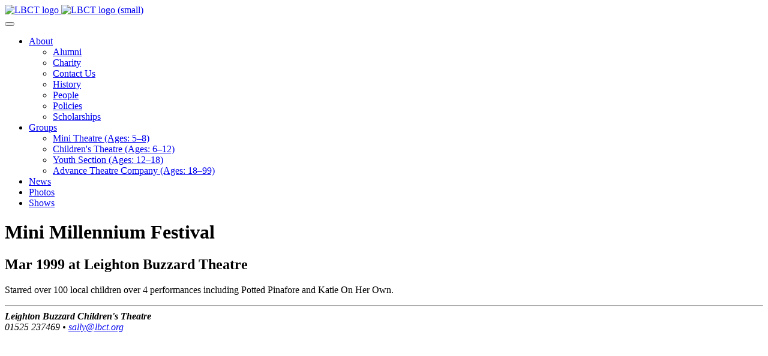

--- FILE ---
content_type: text/html
request_url: https://www.lbct.org/shows/mini-millennium-festival-23/
body_size: 1167
content:
<!doctype html>
<html lang="en">
<meta http-equiv="Content-Type" content="text/html; charset=utf-8"/>
<!--
	 _  _            _
	| || |__    ___ | |_     ___   _ __  __ _
	| || '_ \  / __|| __|   / _ \ | '__|/ _` |
	| || |_) || (__ | |_  _| (_) || |  | (_| |
	|_||_.__/  \___| \__|(_)\___/ |_|   \__, |
	                                    |___/
	Built: 2025-11-21T10:18:44+00:00
-->
<title>
Mini Millennium Festival | Leighton Buzzard Children's Theatre
</title>
<meta name="viewport" content="width=device-width, initial-scale=1">
<script src="/static/vendor/min.js"></script>
<link href="/static/vendor/min.css" rel="stylesheet" type="text/css">
<link href="/static/default.css" rel="stylesheet" type="text/css">
<div id="header">
<div class="container-fluid">
<nav class="navbar navbar-expand-lg">
<div class="container">

<a class="navbar-brand" href="/">
<img alt="LBCT logo" class="d-none d-lg-block large" src="/static/logo.png">
<img alt="LBCT logo (small)" class="d-block d-lg-none small" src="/static/logo.png">
</a>

<div class="navbar-light">
<button class="navbar-toggler" type="button" data-bs-toggle="collapse"
data-bs-target="#navbarSupportedContent" aria-controls="navbarSupportedContent"
aria-expanded="false" aria-label="Toggle navigation">
<span class="navbar-toggler-icon"></span>
</button>
</div>

<div class="collapse navbar-collapse" id="navbarSupportedContent">
<ul class="navbar-nav me-auto mb-2 mb-md-0">

<li class="nav-item dropdown">
<a class="nav-link dropdown-toggle" href="#"
id="about_dropdown" role="button" data-bs-toggle="dropdown"
aria-expanded="false">About</a>
<ul class="dropdown-menu" aria-labelledby="about_dropdown">
<li><a class=""
 href="/about/alumni">Alumni</a>
<li><a class=""
 href="/about/charity">Charity</a>
<li><a class=""
 href="/about/contact-us">Contact Us</a>
<li><a class=""
 href="/about/history">History</a>
<li><a class=""
 href="/about/people">People</a>
<li><a class=""
 href="/about/policies">Policies</a>
<li><a class=""
 href="/about/scholarships">Scholarships</a>
</ul>

<li class="nav-item dropdown">
<a class="nav-link dropdown-toggle"
href="#" id="group_dropdown" role="button" data-bs-toggle="dropdown"
aria-expanded="false">Groups</a>
<ul class="dropdown-menu" aria-labelledby="group_dropdown">
<li><a class=""
 href="/group/minis">Mini Theatre
(Ages:&nbsp;5&ndash;8)
</a>
<li><a class=""
 href="/group/ct">Children&#039;s Theatre
(Ages:&nbsp;6&ndash;12)
</a>
<li><a class=""
 href="/group/ys">Youth Section
(Ages:&nbsp;12&ndash;18)
</a>
<li><a class=""
 href="/group/advance">Advance Theatre Company
(Ages:&nbsp;18&ndash;99)
</a>
</ul>

<li class="nav-item">
<a class="nav-link "
 href="/news/">News</a>

<li class="nav-item">
<a class="nav-link "
 href="/photos/">Photos</a>

<li class="nav-item">
<a class="nav-link active"
aria-current="page" href="/shows/">Shows</a>

</ul>
</div>
</div>
</nav>
</div>
</div>
<div class="container">
<div class="row">
<div class="col-md-7">
<h1>Mini Millennium Festival</h1>
<h2>Mar 1999
at Leighton Buzzard Theatre
</h2>
<p><p>Starred over 100 local children over 4 performances including Potted Pinafore and Katie On Her Own.</p>
</div>
<div class="col-md-5">
</div>
</div>
<hr>
<div id="footer" class="row">
<address class="text-center">
<strong>Leighton Buzzard Children's Theatre</strong>
<br>01525 237469 &bull;
<a href="mailto:sally@lbct.org">sally@lbct.org</a>
</address>
</div>
</div>
</html>
